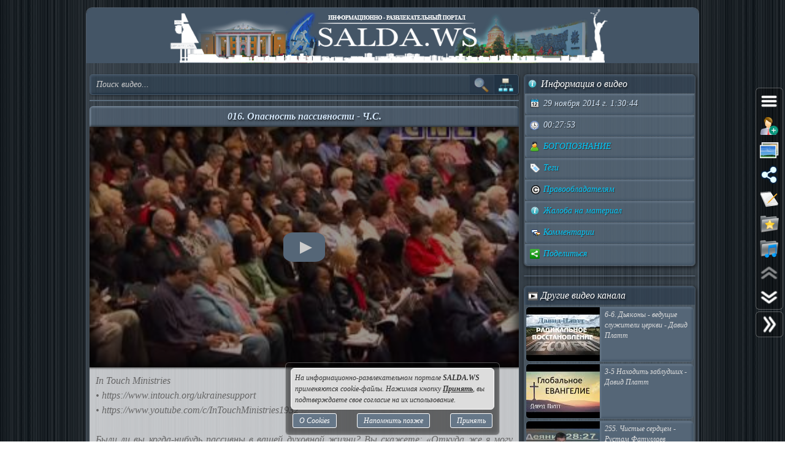

--- FILE ---
content_type: text/html; charset=UTF-8
request_url: https://salda.ws/video.php?id=I9qyBtu_bzk
body_size: 10890
content:
<!DOCTYPE html><html lang="ru"><head><title>016. Опасность пассивности - Ч.С., Видео, Смотреть онлайн</title><meta name="viewport" content="width=device-width,initial-scale=1"><meta http-equiv="content-type" content="text/html; charset=UTF-8"><link rel="preload" href="/css/css.min.css?v=3_0_9_5" as="style"><link rel="preload" href="/js/js.min.js?v=3_0_9_5" as="script"><link rel="preload" href="/img/s48.png" as="image" type="image/png"><link rel="preload" href="/img/logo.png" as="image" type="image/png"><meta name="description" content="In Touch Ministries
• 
• 

Были ли вы когда-нибудь пассивны в вашей духовной жизни? Вы скажете: «Откуда же я могу знать?». Позвольте, я покажу вам несколько признаков пассивности. Например, вы не читаете Библию каждый день, как раньше, и она уже стала"><meta property="og:image" content="https://i.ytimg.com/vi/I9qyBtu_bzk/mqdefault.jpg"><meta property="og:title" content="016. Опасность пассивности - Ч.С., Видео, Смотреть онлайн"><meta property="og:type" content="video"><meta property="og:url" content="https://salda.ws/video.php?id=I9qyBtu_bzk"><link rel="icon" href="/img/favicon/favicon.svg?v=2_1" type="image/svg+xml"><link rel="icon" type="image/x-icon" sizes="120x120" href="/img/favicon/favicon.ico?v=2_1"><link rel="icon" type="image/png" sizes="120x120" href="/img/favicon/favicon.png?v=2_1"><link rel="apple-touch-icon" sizes="120x120" href="/img/favicon/apple-touch-icon.png?v=2_1"><link rel="icon" type="image/png" sizes="32x32" href="/img/favicon/favicon-32x32.png?v=2_1"><link rel="icon" type="image/png" sizes="16x16" href="/img/favicon/favicon-16x16.png?v=2_1"><link rel="manifest" href="/img/favicon/manifest.json"><link rel="mask-icon" href="/img/favicon/safari-pinned-tab.svg?v=2_1" color="#445566"><meta name="msapplication-TileColor" content="#445566"><meta name="theme-color" content="#445566"><meta name="msapplication-config" content="/browserconfig.xml"><style>html,body{overflow:hidden}#BG{padding:0;margin:0;position:fixed;top:0;left:0;width:100%;height:120%;z-index:-1;-webkit-transition:background 1s;transition:background 1s;background:#666 url(/img/bg/bg_3.jpg) repeat;}#BG>div{position:absolute;top:0;bottom:0;left:0;right:0;background:rgba(0,0,0,0.3)}#PLO{position:fixed;left:0;top:0;right:0;bottom:0;z-index:999;background:radial-gradient(#000 15%,transparent 16%) 0 0,radial-gradient(rgba(255,255,255,.3) 15%,transparent 20%) 0 1px;background-color:#678;background-size:12px 10px}#PLO:after{content:"";position:absolute;top:0;bottom:0;left:0;right:0;background-image:radial-gradient(circle,transparent 0%,rgba(0,0,0,.7) 100%)}#PL{position:fixed;top:50%;left:50%;margin-left:-75px;margin-top:-75px;width:150px;height:150px;z-index:999999;text-shadow:1px 1px 2px #000;background:rgba(0,0,0,.4);border-radius:50%;box-shadow:0 0 9px 3px rgba(0,0,0,.5)}#PL>div{position:absolute;top:0;left:0;width:150px;height:150px;text-align:center;color:#FFF;font:bold italic 12px georgia;text-shadow:1px 1px 2px #000;display:block;word-break:break-word;white-space:break-spaces}#PL>div::after{display:inline-block;width:0;height:100%;content:"";vertical-align:middle}#PL>div>span{height:150px;width:150px;display:inline-block}#PL>div>span>i{font:normal 10px Arial;background:rgb(102 102 102 / 50%);border-radius:6px;display:inline-block;vertical-align:middle;width:120px;word-break:break-all;padding:3px 6px}#PL>div div{box-sizing:border-box;border-top:10px solid #FF69B4;border-radius:50%;animation:rotating .7s linear infinite;position:absolute;top:50%;left:50%;margin-left:-75px;margin-top:-75px;width:150px;height:150px;z-index:1000}#PL>div div::before,#PL>div>div::after{content:"";position:absolute;width:150px;height:150px;border-radius:50%;box-sizing:border-box;top:-10px;left:0}#PL>div div::before{border-top:10px solid #1E90FF;transform:rotate(120deg)}#PL>div div::after{border-top:10px solid #FFD700;transform:rotate(240deg)}@keyframes rotating{0%{transform: rotate(0)}100%{transform: rotate(360deg)}}</style><script>window.yaContextCb=window.yaContextCb||[]</script><script src="https://yandex.ru/ads/system/context.js" async></script><script>window.yaContextCb.push(()=>{Ya.Context.AdvManager.render({type:"fullscreen","platform":"touch",blockId:"R-A-323840-26"})});</script></head><body class="TransitionDisable"><div id="PLO"><div id="PL"><div><span>Загрузка...</span><div></div></div></div></div><div id="BG" data-count-bg="111"><div></div></div><div class="page"><ul id="menu"><li><a href="/"><i class="si_menu_home"></i> Главная</a><ul><li><a href="#search">Поиск по сайту</a></li><li><a href="/ws/?id=1">О городе</a></li><li><a href="/ws/?id=2">История города</a></li><li><a href="/ws/?id=3">Символика города</a></li><li><a href="/ws/?id=4">О ВСМПО</a></li><li><a href="/ws/?id=5">Деревни округа</a></li><li><a href="/ws/?id=6">Почётные граждане</a></li><li><a href="/ws/?id=7">Центр культуры и творчества</a></li><li><a href="/ws/?id=8">Библиотеки</a></li><li><a href="/ws/?id=9">Музеи</a></li><li><a href="/ws/?id=10">Кинотеатры</a></li><li><a href="/ws/?id=11">Детские учреждения</a></li><li><a href="/ws/?id=12">Больницы</a></li><li><a href="/ws/?id=13">Санатории, профилактории</a></li><li><a href="/ws/?id=14">Аптеки</a></li><li><a href="/ws/?id=15">Карта города</a></li><li><a href="/ws/?id=16">Образовательные учреждения</a></li><li><a href="/ws/?id=18">Памятники</a></li><li><a href="/ws/?id=17">Городские маршруты</a></li><li><a href="/ws/?id=19">Междугородние маршруты</a></li></ul></li><li><a href="/news/"><i class="si_menu_news"></i> Новости</a><ul><li><a href="/news/?act=top_rating">Лучшие новости</a></li><li><a href="/news/?act=top_read">Популярные новости</a></li><li><a href="/news/?act=comments">Комментируемые новости</a></li><li><a href="/news/?act=top_authors">ТОП авторов</a></li><li><a href="/news/?act=tagcloud">Облако тегов</a></li><li><a href="/news/?act=rules">Правила публикации</a></li><li><a href="/news/?act=AddNews">Опубликовать новость</a></li><li><a href="#" data-jsr="FormAddUserNews" data-out="popup" data-adv>Сообщить новость</a></li><li><a href="/xml/News.xml" target="_blank">RSS-лента</a></li></ul></li><li><a href="/gallery/"><i class="si_menu_gallery"></i> Фотогалерея</a><ul><li><a href="/gallery/slide.php">Слайдшоу</a></li><li><a href="/gallery/add.php">Разместить фото</a></li></ul></li><li><a href="/board/"><i class="si_menu_board"></i> Объявления</a><ul><li><a href="/board/?add">Разместить объявление</a></li><li><a href="/board/?arhive">Объявления в архиве</a></li><li><a href="/board/?rules">Правила размещения</a></li></ul></li><li><a href="/article/"><i class="si_menu_article"></i> Статьи</a><ul><li><a href="/article/?act=top_rating">Лучшие статьи</a></li><li><a href="/article/?act=top_read">Популярные статьи</a></li><li><a href="/article/?act=comments">Комментируемые статьи</a></li><li><a href="/article/?act=top_authors">ТОП авторов</a></li><li><a href="/article/?act=tagcloud">Облако тегов</a></li><li><a href="/article/?act=rules">Правила публикации</a></li><li><a href="#" data-jsr="MyArticles&a=FormAddArticle" data-out="popup" data-adv>Опубликовать статью</a></li><li><a href="/xml/Articles.xml" target="_blank">RSS-лента</a></li></ul></li><li><a href="/company/"><i class="si_menu_city"></i> Организации</a><ul><li><a href="/company/news_company.php">Новости организаций</a></li><li><a href="/company/my_company.php">Мои организации</a></li><li><a href="/company/add.php">Разместить организацию</a></li><li><a href="/company/rules.php">Правила размещения</a></li></ul></li><li><a href="/f/"><i class="si_menu_forum"></i> Форум</a><ul><li><a href="/f/new_posts.php">Новое на форуме</a></li><li><a href="/f/top_topic.php">Популярные темы</a></li><li><a href="/f/topic.php?f=17&t=777">Правила форума</a></li></ul></li><li><a href="/meet/"><i class="si_menu_meet"></i> Пользователи</a><ul><li><a href="/meet/new_photo.php">Новые фото пользователей</a></li><li><a href="/meet/top_photo.php">Лучшие фото пользователей</a></li><li><a href="/meet/notes.php">Заметки пользователей</a></li><li><a href="/rules.php">Правила</a></li></ul></li><li><a href="/serv/"><i class="si_menu_servise"></i> Сервисы</a><ul><li><a href="/meteo/city_28244.html">Прогноз погоды</a></li><li><a href="/sms/index.php">Отправка SMS</a></li><li><a href="/currency/">Курсы валют</a></li><li><a href="/comment/all_comments.php">Последние комментарии</a></li><li><a href="/vote/">Опросы, голосования</a></li><li><a href="/serv/recepty.php">Кулинарные рецепты</a></li><li><a data-radio href="/radio/" target="_blank">Online радио</a></li><li><a href="/informery/index.php" target="_blank">Информеры на Ваш сайт</a></li><li><a href="#" data-jsr="QrCode" data-out="popup" data-uw-bg="#234">Генератор QR-кода</a></li></ul></li><li><a href="/razvl/"><i class="si_menu_razvl"></i> Развлечения</a><ul><li><a href="/video.php">Видео</a></li><li><a href="/razvl/fgame.html">Flash-игры</a></li><li><a href="/razvl/wp.html">Обои</a></li><li><a href="/razvl/avatar.html">Архив аватарок</a></li><li><a href="/razvl/sonnik.html">Сонник</a></li><li><a href="/razvl/cit.html">Цитаты с ICQ и чатов</a></li><li><a href="/razvl/icq_status.html">Смешные статусы ICQ</a></li><li><a href="/razvl/an.html">Анекдоты</a></li><li><a href="/razvl/af.html">Афоризмы</a></li><li><a href="/razvl/story.html">Смешные истории</a></li><li><a href="/razvl/horrors.html">Стишки-страшилки</a></li><li><a href="/razvl/primety.html">Приметы</a></li><li><a href="/razvl/fakty.html">Интересные факты</a></li><li><a href="/razvl/gines.html">Книга рекордов Гиннесса</a></li><li><a href="/razvl/sms.html">SMS-приколы</a></li><li><a href="/razvl/nadp.html">Прикольные надписи</a></li><li><a href="/razvl/tosty.html">Тосты, поздравления</a></li><li><a href="/razvl/horo.html">Гороскоп на 4 дня</a></li><li><a href="/razvl/holidays.html">Календарь праздников</a></li></ul></li></ul><div class="header"><div id="logo"><a href="/"><img fetchpriority=high src="/img/logo.png" width="730" height="90" alt="Информационно-развлекательный портал города Верхняя Салда"></a></div><div class="headerL"></div><div class="headerR"></div></div><div class="content"><div class="cont_left"><div id="block_search_category"><form id="FormSubSearch" action="/video.php" method="get" name="FormSubSearch"><input id="FormSubSearchI" name="q" type="search" value="" placeholder="Поиск видео..."><input id="FormSubSearchB" type="submit" disabled value=""><span id="FormSubSearchS" data-toogle-id="block_category" title="Категории видео"></span></form><div id="block_category"><ul class="ListCat"><li class="ListCatChild"><a href="/video.php?popular"><i class="si_blue_folder"></i> Популярные видео</a></a><li class="ListCatChild"><a href="/video.php?cat=1"><i class="si_blue_folder"></i> Авто</a></li><li class="ListCatChild"><a href="/video.php?cat=2"><i class="si_blue_folder"></i> Видео-блоги</a></li><li class="ListCatChild"><a href="/video.php?cat=3"><i class="si_blue_folder"></i> ДТП, аварии</a></li><li class="ListCatChild"><a href="/video.php?cat=34"><i class="si_blue_folder"></i> Для маленьких</a></li><li class="ListCatChild"><a href="/video.php?cat=4"><i class="si_blue_folder"></i> Еда, напитки</a></li><li class="ListCatChild"><a href="/video.php?cat=5"><i class="si_blue_folder"></i> Животные</a></li><li class="ListCatChild"><a href="/video.php?cat=38"><i class="si_blue_folder"></i> Закон и право</a></li><li class="ListCatChild"><a href="/video.php?cat=6"><i class="si_blue_folder"></i> Знаменитости</a></li><li class="ListCatChild"><a href="/video.php?cat=7"><i class="si_blue_folder"></i> Игры</a></li><li class="ListCatChild"><a href="/video.php?cat=8"><i class="si_blue_folder"></i> Искусство</a></li><li class="ListCatChild"><a href="/video.php?cat=37"><i class="si_blue_folder"></i> Комедии</a></li><li class="ListCatChild"><a href="/video.php?cat=9"><i class="si_blue_folder"></i> Красота, мода</a></li><li class="ListCatChild"><a href="/video.php?cat=39"><i class="si_blue_folder"></i> Кулинария, рецепты</a></li><li class="ListCatChild"><a href="/video.php?cat=10"><i class="si_blue_folder"></i> Люди</a></li><li class="ListCatChild"><a href="/video.php?cat=11"><i class="si_blue_folder"></i> Мото</a></li><li class="ListCatChild"><a href="/video.php?cat=12"><i class="si_blue_folder"></i> Музыка</a></li><li class="ListCatChild"><a href="/video.php?cat=13"><i class="si_blue_folder"></i> Мультфильмы</a></li><li class="ListCatChild"><a href="/video.php?cat=14"><i class="si_blue_folder"></i> Наука, технологии</a></li><li class="ListCatChild"><a href="/video.php?cat=15"><i class="si_blue_folder"></i> Новости</a></li><li class="ListCatChild"><a href="/video.php?cat=16"><i class="si_blue_folder"></i> Образование</a></li><li class="ListCatChild"><a href="/video.php?cat=17"><i class="si_blue_folder"></i> Политика</a></li><li class="ListCatChild"><a href="/video.php?cat=23"><i class="si_blue_folder"></i> Праздники</a></li><li class="ListCatChild"><a href="/video.php?cat=18"><i class="si_blue_folder"></i> Приколы</a></li><li class="ListCatChild"><a href="/video.php?cat=19"><i class="si_blue_folder"></i> Природа</a></li><li class="ListCatChild"><a href="/video.php?cat=40"><i class="si_blue_folder"></i> Происшествия</a></li><li class="ListCatChild"><a href="/video.php?cat=20"><i class="si_blue_folder"></i> Путешествия</a></li><li class="ListCatChild"><a href="/video.php?cat=21"><i class="si_blue_folder"></i> Развлечения</a></li><li class="ListCatChild"><a href="/video.php?cat=35"><i class="si_blue_folder"></i> Ржач</a></li><li class="ListCatChild"><a href="/video.php?cat=22"><i class="si_blue_folder"></i> Семья</a></li><li class="ListCatChild"><a href="/video.php?cat=36"><i class="si_blue_folder"></i> Сериалы</a></li><li class="ListCatChild"><a href="/video.php?cat=24"><i class="si_blue_folder"></i> Спорт</a></li><li class="ListCatChild"><a href="/video.php?cat=25"><i class="si_blue_folder"></i> Стиль жизни</a></li><li class="ListCatChild"><a href="/video.php?cat=27"><i class="si_blue_folder"></i> ТВ передачи</a></li><li class="ListCatChild"><a href="/video.php?cat=26"><i class="si_blue_folder"></i> Танцы</a></li><li class="ListCatChild"><a href="/video.php?cat=28"><i class="si_blue_folder"></i> Технологии</a></li><li class="ListCatChild"><a href="/video.php?cat=29"><i class="si_blue_folder"></i> Товары</a></li><li class="ListCatChild"><a href="/video.php?cat=33"><i class="si_blue_folder"></i> Ужасы</a></li><li class="ListCatChild"><a href="/video.php?cat=30"><i class="si_blue_folder"></i> Фильмы</a></li><li class="ListCatChild"><a href="/video.php?cat=31"><i class="si_blue_folder"></i> Шоу-бизнес</a></li><li class="ListCatChild"><a href="/video.php?cat=32"><i class="si_blue_folder"></i> Юмор</a></li></ul></div></div><div class="vbox_adv1"><div id="ADV_2"></div><script>window.yaContextCb.push(()=>{Ya.Context.AdvManager.render({renderTo:"ADV_2",blockId:"R-A-323840-22"})})</script></div><div class="vbox"><div class="vbox_title"><h1>016. Опасность пассивности - Ч.С.</h1></div><div class="vbox_cont"><div data-yp="I9qyBtu_bzk" style="background-image:url(https://i.ytimg.com/vi/I9qyBtu_bzk/mqdefault.jpg);"><span></span></div></div><div class="vbox_desc">In Touch Ministries<br />
• https://www.intouch.org/ukrainesupport<br />
• https://www.youtube.com/c/InTouchMinistries1932<br />
<br />
Были ли вы когда-нибудь пассивны в вашей духовной жизни? Вы скажете: «Откуда же я могу знать?». Позвольте, я покажу вам несколько признаков пассивности. Например, вы не читаете Библию каждый день, как раньше, и она уже стала покрываться пылью, и вы стали слишком заняты. Что же касается молитвы, то вы наспех молитесь вечером перед сном вместо того, чтобы молиться о вашей жизни, склонив пред Богом колени. Может быть, это происходит потому, что вы перестали посещать служения поклонения, как вы это делали раньше? Или оттого, что вы не служите Господу? Вы делали это когда-то, но потом решили, что вам не хватает времени. Что же касается даяния, то вы уже не жертвуете так, как раньше, потому что вы видите, что вам постоянно приходится оплачивать множество счетов, которых не было прежде, когда вы отдавали десятину. Быть может, вы перестали ощущать Божье присутствие, как было раньше. И может, вам уже не так радостно рассказывать кому-то о том, что Иисус Христос сделал для вас. Все эти признаки свидетельствуют о том, что что-то происходит с вашей христианской жизнью.<br/><br/>Видео <a href="/go.php?https://youtube.com/watch?v=I9qyBtu_bzk">016. Опасность пассивности - Ч.С.</a> канала <a href="/go.php?https://youtube.com/channel/UCdkRbDLyVAdx5gHW0t_MIgw/feed">БОГОПОЗНАНИЕ</a></div><div class="vbox_bottom"><span class="postdata_border"><a href="/video.php?q=%D0%91%D0%BE%D0%B3"><i class="si_tags"></i> Бог</a></span><span class="postdata_border"><a href="/video.php?q=%D0%91%D0%BE%D0%B3%D0%BE%D0%BF%D0%BE%D0%B7%D0%BD%D0%B0%D0%BD%D0%B8%D0%B5"><i class="si_tags"></i> Богопознание</a></span><span class="postdata_border"><a href="/video.php?q=%D1%81%D0%B5%D0%BC%D0%B8%D0%BD%D0%B0%D1%80%D1%8B"><i class="si_tags"></i> семинары</a></span><span class="postdata_border"><a href="/video.php?q=%D0%BF%D1%80%D0%BE%D0%BF%D0%BE%D0%B2%D0%B5%D0%B4%D0%B8"><i class="si_tags"></i> проповеди</a></span><span class="postdata_border"><a href="/video.php?q=%D0%BF%D0%BE%D0%B7%D0%BD%D0%B0%D0%BD%D0%B8%D0%B5"><i class="si_tags"></i> познание</a></span><span class="postdata_border"><a href="/video.php?q=%D1%85%D1%80%D0%B8%D1%81%D1%82%D0%B8%D0%B0%D0%BD%D1%81%D1%82%D0%B2%D0%BE"><i class="si_tags"></i> христианство</a></span><span class="postdata_border"><a href="/video.php?q=%D0%B7%D0%BD%D0%B0%D0%BD%D0%B8%D0%B5"><i class="si_tags"></i> знание</a></span></div></div><div class="vbox_adv2"><div id="ADV_1"></div><script>window.yaContextCb.push(()=>{Ya.Context.AdvManager.render({renderTo:"ADV_1",blockId:"R-A-323840-21"})})</script></div><div class="ContBox"><div class="ContBoxT"><i class="si_comments"></i> Комментарии отсутствуют</div><div class="ContBoxC"><form method="post" enctype="multipart/form-data" name="FromAddComment"><input name="id" type="hidden" value="I9qyBtu_bzk"/><div id="comment" class="TAE" style="height:100px"><i class="AResize"></i><div class="TAEBtn"><a href="#" data-taebtn="FormAddSmiles" title="Смайлики"><i class="si_smile"></i> </a><a href="#" data-taebtn="FormatText" title="Форматирование"><i class="si_formattext"></i> </a><a href="#" data-taebtn="FormFontName" title="Шрифт"><i class="si_fontname"></i> </a><a href="#" data-taebtn="FormFontSize" title="Размер шрифта"><i class="si_fontsize"></i> </a><a href="#" data-taebtn="FormJustify" title="Выравнивание"><i class="si_align"></i> </a><a href="#" data-taebtn="FormInsertList" title="Список"><i class="si_list"></i> </a><a href="#" data-taebtn="FormH" title="Заголовки"><i class="si_h1"></i> </a><a href="#" data-taebtn="Spoiler" title="Сворачиваемый текст"><i class="si_spoiler"></i> </a><a href="#" data-taebtn="Code" title="Код"><i class="si_code"></i> </a><a href="#" data-taebtn="FormFontColor" title="Цвет текста, фона"><i class="si_color"></i> </a><a href="#" data-taebtn="FormCreateLink" title="Ссылка"><i class="si_link"></i> </a><a href="#" data-taebtn="FormAddImg" title="Изображение"><i class="si_pictures"></i> </a><a href="#" data-taebtn="FormAddVideo" title="Видео"><i class="si_video"></i> </a><a href="#" data-taebtn="FormSelection" title="Обработка выделения"><i class="si_write1"></i> </a><a href="#" data-taebtn="FormUndoRedo" title="Отмена, повтор"><i class="si_refresh"></i> </a><a href="#" data-taebtn="html" data-html="0" title="HTML-код"><i class="si_html"></i> </a><a href="#" data-taebtn="Preview" title="Предпросмотр"><i class="si_eye"></i> </a><a href="#" class="TAEBtnFullscreen" data-taebtn="Fullscreen" title="Развернуть"><i class="si_fullscreen"></i> </a></div><div id="ETAE-comment" class="ETAE" contentEditable="true" placeholder="Ваш комментарий" required></div><textarea id="TTAE-comment" class="TTAE" name="comment" placeholder="HTML-код"></textarea></div><span class="LinkRegAuth"><a data-jsr="form_reg" data-out="popup" href="#">Зарегистрируйтесь</a> или <a href="#auth">войдите</a> с <span class="oauth"><a style="text-decoration:none;" href="https://oauth.yandex.ru/authorize?response_type=code&client_id=cc67df90579a4626b8ff1bc3aef847bd&display=popup" rel="nofollow"><i class="si_share_yandex" title="Войти с Яндекс"></i> </a><a style="text-decoration:none;" href="https://oauth.mail.ru/login?client_id=3e27451c304b402dbadc327f19566eb6&response_type=code&scope=userinfo&redirect_uri=https://salda.ws/oauth/mailru.php&state=some_state" rel="nofollow"><i class="si_share_moymir" title="Войти с Mail.ru"></i> </a><a style="text-decoration:none;" href="http://www.odnoklassniki.ru/oauth/authorize?client_id=1246956544&response_type=code&redirect_uri=https://salda.ws/oauth/okru.php" rel="nofollow"><i class="si_share_odnoklassniki" title="Войти с Одноклассники"></i> </a><a style="text-decoration:none;" href="/oauth/vkcom.php" rel="nofollow"><i class="si_share_vkontakte" title="Войти с Вконтакте"></i> </a></span></span></form></div></div></div><div class="cont_right"><div class="SideBox"><div class="SideBoxT"><i class="si_inf"></i>  Информация о видео</div><div class="SideBoxC"><div class="SB"><div class="SBT"><i class="si_calendar"></i> 29 ноября 2014 г. 1:30:44</div></div><div class="SB"><div class="SBT"><i class="si_time"></i> 00:27:53</div></div><div class="SB"><div class="SBT"><a href="/video.php?channel=UCdkRbDLyVAdx5gHW0t_MIgw" title="Все видео канала"><i class="si_user"></i> БОГОПОЗНАНИЕ</a></div></div><div class="SB"><div class="SBT"><a href="#" data-jsr data-out="popup" data-popup_mess="&lt;div class=&quot;output_js&quot;&gt;&lt;div class=&quot;tags&quot;&gt;&lt;a href=&quot;/video.php?q=%D0%91%D0%BE%D0%B3&quot;&gt;Бог&lt;/a&gt;&lt;a href=&quot;/video.php?q=%D0%91%D0%BE%D0%B3%D0%BE%D0%BF%D0%BE%D0%B7%D0%BD%D0%B0%D0%BD%D0%B8%D0%B5&quot;&gt;Богопознание&lt;/a&gt;&lt;a href=&quot;/video.php?q=%D1%81%D0%B5%D0%BC%D0%B8%D0%BD%D0%B0%D1%80%D1%8B&quot;&gt;семинары&lt;/a&gt;&lt;a href=&quot;/video.php?q=%D0%BF%D1%80%D0%BE%D0%BF%D0%BE%D0%B2%D0%B5%D0%B4%D0%B8&quot;&gt;проповеди&lt;/a&gt;&lt;a href=&quot;/video.php?q=%D0%BF%D0%BE%D0%B7%D0%BD%D0%B0%D0%BD%D0%B8%D0%B5&quot;&gt;познание&lt;/a&gt;&lt;a href=&quot;/video.php?q=%D1%85%D1%80%D0%B8%D1%81%D1%82%D0%B8%D0%B0%D0%BD%D1%81%D1%82%D0%B2%D0%BE&quot;&gt;христианство&lt;/a&gt;&lt;a href=&quot;/video.php?q=%D0%B7%D0%BD%D0%B0%D0%BD%D0%B8%D0%B5&quot;&gt;знание&lt;/a&gt;&lt;/div&gt;&lt;/div&gt;"><i class="si_tags"></i> Теги</a></div></div><div class="SB"><div class="SBT"><a href="#" data-jsr="block_copyright" data-out="popup"><i class="si_copyright"></i> Правообладателям</a></div></div><div class="SB"><div class="SBT"><!--noindex--><a href="#" data-context="open,1,1,1"><i class="si_inf"></i> Жалоба на материал</a><span class="context_block"><a href="#" data-jsr="FormAbuseInvalid&link=%2Fvideo.php%3Fid%3DI9qyBtu_bzk" data-out="popup" data-uw-close><i class="si_inf"></i> Недопустимый материал</a><a href="#" data-jsr="FormAbuseCopyright&link=%2Fvideo.php%3Fid%3DI9qyBtu_bzk" data-out="popup" data-uw-close><i class="si_copyright"></i> Нарушение авторских прав</a></span><!--/noindex--></div></div><div class="SB"><div class="SBT"><a href="#form_comment" data-scroll><i class="si_comments"></i> Комментарии</a></div></div><div class="SB"><div class="SBT"><a href="#" id="menu_share"><i class="si_share"></i> Поделиться</a></div></div></div></div><div class="SideBox"><div class="SideBoxC"><div id="ADV_4"></div><script>window.yaContextCb.push(()=>{Ya.Context.AdvManager.render({"blockId":"R-A-323840-40","renderTo":"ADV_4"})})</script></div></div><div class="SideBox"><div class="SideBoxT"><i class="si_video"></i>  Другие видео канала</span></div><div class="SideBoxC"><h3><a class="RelBlock iz" href="/video.php?id=01IMMRwxjUA"><img src="https://i.ytimg.com/vi/01IMMRwxjUA/default.jpg" width="120" height="90" alt="6-6. Дьяконы - ведущие служители церкви - Давид Платт"><span>6-6. Дьяконы - ведущие служители церкви - Давид Платт</span></a></h3><h3><a class="RelBlock iz" href="/video.php?id=s0AOc79DF24"><img src="https://i.ytimg.com/vi/s0AOc79DF24/default.jpg" width="120" height="90" alt="3-5 Находить заблудших - Давид Платт"><span>3-5 Находить заблудших - Давид Платт</span></a></h3><h3><a class="RelBlock iz" href="/video.php?id=c6VICjy065s"><img src="https://i.ytimg.com/vi/c6VICjy065s/default.jpg" width="120" height="90" alt="255. Чистые сердцем - Рустам Фатуллаев"><span>255. Чистые сердцем - Рустам Фатуллаев</span></a></h3><h3><a class="RelBlock iz" href="/video.php?id=KudWVokmg88"><img src="https://i.ytimg.com/vi/KudWVokmg88/default.jpg" width="120" height="90" alt="Недостаточно дать просто бойкие ответы на людские проблемы. #bogoiskanie"><span>Недостаточно дать просто бойкие ответы на людские проблемы. #bogoiskanie</span></a></h3><h3><a class="RelBlock iz" href="/video.php?id=eSihq3an1io"><img src="https://i.ytimg.com/vi/eSihq3an1io/default.jpg" width="120" height="90" alt="053. Послание о кресте - Ч.С."><span>053. Послание о кресте - Ч.С.</span></a></h3><h3><a class="RelBlock iz" href="/video.php?id=XF4eUcu3ySA"><img src="https://i.ytimg.com/vi/XF4eUcu3ySA/default.jpg" width="120" height="90" alt="138. Путь веры - Ч.С."><span>138. Путь веры - Ч.С.</span></a></h3><h3><a class="RelBlock iz" href="/video.php?id=SHxZRnUHRCY"><img src="https://i.ytimg.com/vi/SHxZRnUHRCY/default.jpg" width="120" height="90" alt="Цель любви не в том, чтобы получить то, что вы хотите, а в том, чтобы делать что либо... #цитаты"><span>Цель любви не в том, чтобы получить то, что вы хотите, а в том, чтобы делать что либо... #цитаты</span></a></h3><h3><a class="RelBlock iz" href="/video.php?id=YJk6Snwlz74"><img src="https://i.ytimg.com/vi/YJk6Snwlz74/default.jpg" width="120" height="90" alt="2-9. Я и Ты, Почему с трудными людьми так трудно - А. Лисичный"><span>2-9. Я и Ты, Почему с трудными людьми так трудно - А. Лисичный</span></a></h3><h3><a class="RelBlock iz" href="/video.php?id=RtSFEP1PI_4"><img src="https://i.ytimg.com/vi/RtSFEP1PI_4/default.jpg" width="120" height="90" alt="5-7. Евангелие и мужественность - Давид Платт"><span>5-7. Евангелие и мужественность - Давид Платт</span></a></h3><h3><a class="RelBlock iz" href="/video.php?id=gOpsQLBgSsE"><img src="https://i.ytimg.com/vi/gOpsQLBgSsE/default.jpg" width="120" height="90" alt="6-6. Два простых слова - НАУЧИТЕ НАРОДЫ - Давид Платт"><span>6-6. Два простых слова - НАУЧИТЕ НАРОДЫ - Давид Платт</span></a></h3><h3><a class="RelBlock iz" href="/video.php?id=ZhIY-xYlYTA"><img src="https://i.ytimg.com/vi/ZhIY-xYlYTA/default.jpg" width="120" height="90" alt="035. Жертва Богу - Рустам Фатуллаев"><span>035. Жертва Богу - Рустам Фатуллаев</span></a></h3><h3><a class="RelBlock iz" href="/video.php?id=-EATbSWgGZo"><img src="https://i.ytimg.com/vi/-EATbSWgGZo/default.jpg" width="120" height="90" alt="029. Мина непрощения - часть-3 - Ч.С."><span>029. Мина непрощения - часть-3 - Ч.С.</span></a></h3><h3><a class="RelBlock iz" href="/video.php?id=W_2pyKXtdtI"><img src="https://i.ytimg.com/vi/W_2pyKXtdtI/default.jpg" width="120" height="90" alt="5-9. Свободны во Христе - Давид Платт"><span>5-9. Свободны во Христе - Давид Платт</span></a></h3><h3><a class="RelBlock iz" href="/video.php?id=tH2T3tig_q0"><img src="https://i.ytimg.com/vi/tH2T3tig_q0/default.jpg" width="120" height="90" alt="01. География, климат и сельское хозяйство"><span>01. География, климат и сельское хозяйство</span></a></h3><h3><a class="RelBlock iz" href="/video.php?id=OVLkoXuphY8"><img src="https://i.ytimg.com/vi/OVLkoXuphY8/default.jpg" width="120" height="90" alt="08-20. Вопросы и Ответы о духовной войне - Николай Скопич"><span>08-20. Вопросы и Ответы о духовной войне - Николай Скопич</span></a></h3><h3><a class="RelBlock iz" href="/video.php?id=04KRJur3IvQ"><img src="https://i.ytimg.com/vi/04KRJur3IvQ/default.jpg" width="120" height="90" alt="9-9. Вера не Перестает - Давид Платт"><span>9-9. Вера не Перестает - Давид Платт</span></a></h3><h3><a class="RelBlock iz" href="/video.php?id=MOMa-U4w34M"><img src="https://i.ytimg.com/vi/MOMa-U4w34M/default.jpg" width="120" height="90" alt="3-6. Показывать Слово - Давид Платт"><span>3-6. Показывать Слово - Давид Платт</span></a></h3><h3><a class="RelBlock iz" href="/video.php?id=J9FFKQYcWms"><img src="https://i.ytimg.com/vi/J9FFKQYcWms/default.jpg" width="120" height="90" alt="5-5. Мамины Секреты, Помощь - Пять Языков Любви"><span>5-5. Мамины Секреты, Помощь - Пять Языков Любви</span></a></h3><h3><a class="RelBlock iz" href="/video.php?id=YFxn5VBneoE"><img src="https://i.ytimg.com/vi/YFxn5VBneoE/default.jpg" width="120" height="90" alt="30-36 - Изучение Торы: Смерть Аарона"><span>30-36 - Изучение Торы: Смерть Аарона</span></a></h3><h3><a class="RelBlock iz" href="/video.php?id=xicnK3fSgkE"><img src="https://i.ytimg.com/vi/xicnK3fSgkE/default.jpg" width="120" height="90" alt="087. Реакция верующего на окружающие события - Иван Осельский"><span>087. Реакция верующего на окружающие события - Иван Осельский</span></a></h3><h3><a class="RelBlock iz" href="/video.php?id=UxQQtxb8biQ"><img src="https://i.ytimg.com/vi/UxQQtxb8biQ/default.jpg" width="120" height="90" alt="08-10. Принять решение - Алан Майер"><span>08-10. Принять решение - Алан Майер</span></a></h3></div></div><div class="RatingBox"><div class="RatingImg"><a href="https://metrika.yandex.ru/stat/?id=50728582&amp;from=informer" target="_blank" rel="nofollow"><img src="https://informer.yandex.ru/informer/50728582/3_0_CCCCCCFF_CCCCCCFF_0_pageviews" style="width:88px; height:31px; border:0;" alt="Яндекс.Метрика" class="ym-advanced-informer" data-cid="50728582" data-lang="ru"></a> <!-- /Yandex.Metrika informer --> <!-- Yandex.Metrika counter --><script>(function(m,e,t,r,i,k,a){m[i]=m[i]||function(){(m[i].a=m[i].a||[]).push(arguments)};m[i].l=1*new Date();for(var j=0;j<document.scripts.length;j++){if(document.scripts[j].src===r){return;}}k=e.createElement(t),a=e.getElementsByTagName(t)[0],k.async=1,k.src=r,a.parentNode.insertBefore(k,a)})(window,document,"script","https://mc.yandex.ru/metrika/tag.js","ym");ym(50728582,"init",{clickmap:true,trackLinks:true,accurateTrackBounce:true});</script><noscript><div><img src="https://mc.yandex.ru/watch/50728582" style="position:absolute;left:-9999px;" alt=""></div></noscript></div><div class="RatingImg"><a href="https://www.liveinternet.ru/click" target="_blank" rel="nofollow"><img id="licnt4ECC" width="88" height="31" src="[data-uri]" alt=""></a><script>(function(d,s){d.getElementById("licnt4ECC").src="https://counter.yadro.ru/hit?t17.3;r"+escape(d.referrer)+((typeof(s)=="undefined")?"":";s"+s.width+"*"+s.height+"*"+(s.colorDepth?s.colorDepth:s.pixelDepth))+";u"+escape(d.URL)+";h"+escape(d.title.substring(0,150))+";"+Math.random()})(document,screen)</script></div></div></div></div><div class="footer"><div class="footer_center"><div>&copy; 2008-2026 «Информационно-развлекательный портал города Верхняя Салда»</div><span><a href="#" data-jsr="FormSupport" data-out="popup" title="Связь с администрацией портала"><i class="si_msg_close"></i> Контакты</a></span><span><a href="/sitemap.php" title="Карта портала"><i class="si_sitemap"></i> Карта портала</a></span><span><a href="#" data-jsr="FormSendError&url=%2Fvideo.php%3Fid%3DI9qyBtu_bzk" data-out="popup" title="Сообщить об обнаруженной ошибке"><i class="si_bug"></i> Сообщить об ошибке</a></span><span><a data-context="open,1,0,1" href="/user_agreement.php" title="Пользовательское соглашение<br>Соглашение о конфиденциальности<br>Согласие на обработку персональных данных<br>Информация для правообладателей<br>Об использовании Cookies"><i class="si_agreements"></i> Соглашения</a><span class="context_block"><a href="/user_agreement.php"><i class="si_user"></i> Пользовательское соглашение</a><a href="/privacy_agreement.php"><i class="si_lock_lock"></i> Соглашение о конфиденциальности</a><a href="/personaldata.php"><i class="si_agreements"></i> Согласие на обработку персональных данных</a><a href="/copyright.php"><i class="si_copyright"></i> Информация для правообладателей</a><a href="/concept_cookies.php"><i class="si_cookies"></i> Об использовании Cookies</a></span></span></div><div class="footer_left"><a href="tg://resolve?domain=salda_ws"><i class="si_telegram"></i> salda_ws</a><a href="mailto:salda.ws@mail.ru"><i class="si_mail"></i> salda.ws@mail.ru</a></div><div class="footer_right"><i class="si_stat"></i> Сейчас на сайте: 228<a href="/count/stat.php"><i class="si_stat"></i> Статистика портала</a></div><div class="footerL"></div><div class="footerR"></div></div><div class="RPU "><div><i class="si_Menu"></i> </div><div><a href="#auth"><i class="si_login_user"></i> </a></div><div data-jsr="ChangeBackground" data-title="&lt;i class=&quot;si_pictures&quot;&gt;&lt;/i&gt; Смена фона" data-out="drag" data-uw-nswh data-uw-page-opacity="0.3" data-uw-nolayer><i class="si_icon_style"></i> </div><div id="menu_share_overall"><i class="si_icon_share"></i> </div><div><div data-context="open,1,1,1"><i class="si_menu_notes"></i> </div><span class="context_block"><a href="/meet/notes.php"><i class="si_notes"></i> Все заметки</a><a href="#" data-jsr="FormShareNotes" data-out="popup" data-adv><i class="si_notes_add"></i> Новая заметка</a><a href="#" data-jsr="FormShareNotes&u=https%3A%2F%2Fsalda.ws%2Fvideo.php%3Fid%3DI9qyBtu_bzk&t=016.+%D0%9E%D0%BF%D0%B0%D1%81%D0%BD%D0%BE%D1%81%D1%82%D1%8C+%D0%BF%D0%B0%D1%81%D1%81%D0%B8%D0%B2%D0%BD%D0%BE%D1%81%D1%82%D0%B8+-+%D0%A7.%D0%A1.%2C+%D0%92%D0%B8%D0%B4%D0%B5%D0%BE%2C+%D0%A1%D0%BC%D0%BE%D1%82%D1%80%D0%B5%D1%82%D1%8C+%D0%BE%D0%BD%D0%BB%D0%B0%D0%B9%D0%BD&v=https%3A%2F%2Fyoutube.com%2Fwatch%3Fv%3DI9qyBtu_bzk" data-out="popup" data-adv><i class="si_notes_add"></i> Страницу в заметки</a></span></div><div><div id="MYF" data-context="open,1,0,1"><i class="si_share_favorite"></i> </div><span class="context_block"><a href="#" class="ADD_MYF"><i class="si_favorite"></i> Страницу в закладки</a><a href="#" class="LIST_MYF"><i class="si_favorite"></i> Мои закладки<b></b></a></span></div><a href="/radio/" data-radio><i class="si_radio"></i> </a><div><i class="si_icon_top"></i> </div><div><i class="si_icon_bottom"></i> </div></div><div class="RPD"><div class="RPT"><i class="si_icon_right"></i> </div></div></div><div id="MTT"></div><div class="ConceptCookies GlassD"><div class="ConceptCookiesMess">На информационно-развлекательном портале <b>SALDA.WS</b> применяются cookie-файлы. Нажимая кнопку <b><u>Принять</u></b>, вы подтверждаете свое согласие на их использование.</div><span class="ConceptCookiesBtn"><a href="/concept_cookies.php" target="_blank">О Cookies</a><a href="#" data-conceptcookies="later">Напомнить позже</a><a href="#" data-conceptcookies="accept">Принять</a></span></div><script async src="/js/js.min.js?v=3_0_9_5"></script><link rel="stylesheet" type="text/css" href="/css/css.min.css?v=3_0_9_5"></body></html>